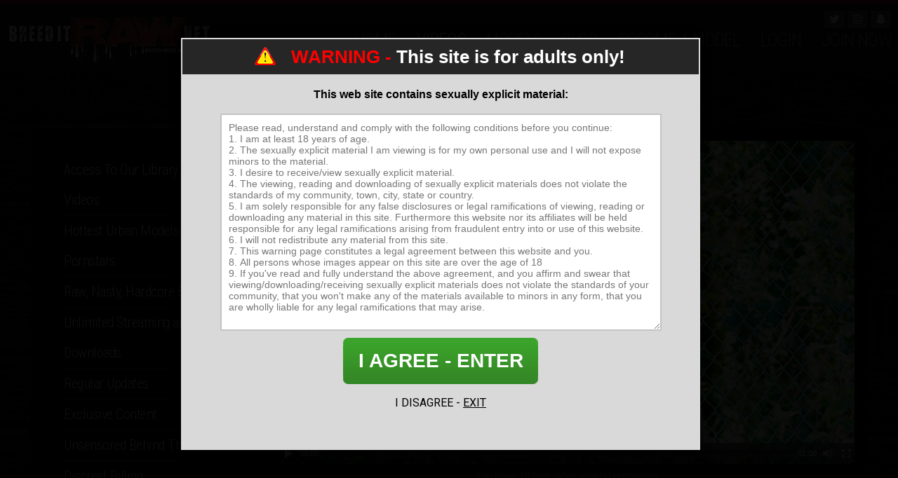

--- FILE ---
content_type: text/html; charset=UTF-8
request_url: https://breeditraw.net/tour/trailers/Bait--Tackle-feat-Fame--Jin-Powers.html
body_size: 7547
content:
<!DOCTYPE html>
<!--[if lt IE 7 ]><html class="ie ie6" lang="en"> <![endif]-->
<!--[if IE 7 ]><html class="ie ie7" lang="en"> <![endif]-->
<!--[if IE 8 ]><html class="ie ie8" lang="en"> <![endif]-->
<!--[if (gte IE 9)|!(IE)]><!--><html lang="en"> <!--<![endif]-->
<head>
		<base href="https://breeditraw.net/tour/" />
		
	<meta charset="utf-8">
	<meta http-equiv="X-UA-Compatible" content="IE=edge,chrome=1">
	<!-- If the Title is declared somewhere up in the SEO logic -->
		<TITLE>Welcome To BreedItRaw.net - Movies - Bussin Nuts, Wreckin Guts</TITLE>
	
	
		
	<meta name="author" content="Welcome To BreedItRaw.net">
	<!--[if lt IE 9]><script src="https://cdnjs.cloudflare.com/ajax/libs/html5shiv/3.7.3/html5shiv.min.js"></script><![endif]-->

	<!-- Mobile -->
	<meta name="viewport" content="width=device-width, initial-scale=1, maximum-scale=1">
	<meta name="apple-mobile-web-app-capable" content="yes" />
	<meta name="apple-mobile-web-app-status-bar-style" content="black-translucent" />

	<!-- CSS -->
	<link href="https://fonts.googleapis.com/css?family=Roboto:300,400|Roboto+Condensed:300,400" rel="stylesheet">
	<link href="https://maxcdn.bootstrapcdn.com/font-awesome/4.7.0/css/font-awesome.min.css" rel="stylesheet">
	<link rel="stylesheet" href="custom_assets/css/style.css">
	<link rel="stylesheet" href="custom_assets/css/meanmenu.min.css" media="all" />
	<link rel="stylesheet" href="custom_assets/css/media.css">

	<!-- Favicons -->
	<link rel="shortcut icon" href="favicon.ico" />

	<!-- jQuery Stuff -->
	<script type="text/javascript" src="custom_assets/js/modernizr.js"></script><!--//modernizr-->
	<script src="//ajax.googleapis.com/ajax/libs/jquery/1.11.1/jquery.min.js"></script>
	<script>window.jQuery || document.write('<script src="custom_assets/js/jquery-1.11.1.min.js"><\/script>')</script>
	<script type="text/javascript" src="https://cdnjs.cloudflare.com/ajax/libs/jquery-migrate/1.2.1/jquery-migrate.min.js"></script><!--//jquery migrate-->
	<script type="text/javascript" src="custom_assets/js/jquery.meanmenu.min.js"></script><!--//mmenu-->
	
	<script src="js/fancybox/jquery.fancybox.js"></script>
	<link rel="stylesheet" type="text/css" href="js/fancybox/jquery.fancybox.css" />
	
	<!-- JQuery Include -->
	<script type="text/javascript" src="js/tourhelper.js"></script>
	
	<script src="js/mp/mediaelement-and-player.min.js"></script>
	<link rel="stylesheet" href="js/mp/mediaelementplayer.min.css" />
	
	<!-- Owl Carousel CSS and JS Assets -->
	<link href="js/responsive/carousel/owl.carousel.css" rel="stylesheet">
	<link href="js/responsive/carousel/owl.theme.css" rel="stylesheet">
	<script src="js/responsive/carousel/owl.carousel.min.js"></script>

	<!-- This includes the number of clicks that are allowed on the Tour -->
	<script>
				dayslimit =  7;
		maxClicks  = 10;
		
		$(document).ready(function() { $(".fancybox").fancybox({"title": ""}); });
		
		var pl1_streamer = "stream.php"
		var pl1_type     = "http"

		var pl2_streamer = ""
		var pl2_type     = "lighttpd"
	</script>
	<script src="js/tour.js"></script>
	
	<script type="text/javascript" src="custom_assets/js/custom.js"></script><!--//custom jquery-->
	<!--[if lt IE 9]><script src="custom_assets/js/jq.respond.js"></script><![endif]--><!--//IE responsive web design-->
	
	

<meta name="twitter:card" content="summary">
<meta name="twitter:title" content="Movies - Bussin Nuts, Wreckin Guts" />
<meta property="og:title" content="Movies - Bussin Nuts, Wreckin Guts"/>




<meta name="twitter:card" content="summary">	
	
<style>

/* SPLASH PAGE POPUP WINDOW - ADULT CONTENT AGE WARNING */

.splash_popup_wrapper {
width:100%;
text-align:left;
position:relative;
margin:0px auto;
z-index:999999;
}

.splash_header {
margin:2px;
line-height:50px;
font-family:Arial;
font-size:26px;
font-weight:bold;
color:#FFFFFF;
text-align:center;
vertical-align:middle;
background-color:#272626;
}

.red {
color:#FF0000;
}

.splash_warning_wrapper {
width:550px;
margin-left:auto;
margin-right:auto;
}

.splash_warning_title {
margin-top:20px;
font-family:Arial;
font-size:16px;
font-weight:bold;
color:#000000;
text-align:center;
vertical-align:middle;
}

.splash_warning_icon {
float:left;
width:30px;
height:30px;
margin:10px;
background-image: url(images/splash_images/warning_icon.png);
}

.splash_warning_message {
width:85%;
height:310px;
margin:0 auto;
margin-bottom:8px;
padding:10px;
border:2px solid;
border-color:#C3C3C3;
}

.exit {
color:#000000;
text-decoration:underline;
}

.enter {
width:278px;
margin-left:auto;
margin-right:auto;
}

.enter a {
text-decoration:none;
}

.enter_button {
margin-top:10px;
width:278px;
height:66px;
line-height:66px;
text-align:center;
font-family:Arial;
font-size:28px;
font-weight:bold;
text-decoration:none;
color:#FFFFFF;
background-image: url(images/splash_images/enter_button.png);
}

.enter_button:hover {
filter:alpha(opacity=70);
-moz-opacity:0.7;
-khtml-opacity: 0.7;
opacity: 0.7;
}

/************** DO NOT RENAME - BACKUP BEFORE EDITING *******************/

#mask {
	background: rgb(0, 0, 0) repeat; /* IE8 Fallback */
	background:rgba(0,0,0,0.95) repeat;
	position: fixed; left: 0; top: 0;
	width: 100%; height: 100%;
	z-index: 100000;
}

.login-popup {
	line-height:18px;
	color:#000000;
	width:740px;
	padding:0;
	min-height:588px;
	background: #D9D9D9;
	padding:0;
	float: left;
	text-align:center;
	position: fixed;
	top: 50%;
	left: 50%;
	z-index: 99999;
	box-shadow: 0 0px 15px rgba(0,0,0,0.4);
	-moz-box-shadow: 0 0px 15px rgba(0,0,0,0.4);
	-webkit-box-shadow: 0 0px 15px rgba(0,0,0,0.4);
	margin-top: -306px;
	margin-left: -382px;
}

@media screen and (max-width: 767px) {
	.splash_popup_wrapper { z-index:999999; }
	.login-popup { width:400px; top:0; margin-top:0; margin-left:-200px; min-height:388px; }
	.splash_warning_wrapper { width:100%; font-size:16px; }
	.splash_warning_message { height:120px; }
}
@media screen and (max-width: 767px) {
	.login-popup { width:300px; top:0; margin-top:0; margin-left:-150px; }
	.splash_warning_wrapper { width:100%; font-size:12px; }
	.splash_warning_title { font-size:12px; }
}
</style>
	
<style>
/*Borders*/
header { border-top: 5px solid #96041e; }
nav li a.active, nav li a:hover { border-bottom: 1px solid #96041e; }
:hover.overCol { border-bottom: 5px solid #96041e; }
.featuring ul li a, .blog_tags ul li a { border: 2px solid #96041e; }
.membership label.active { border: 1px solid #96041e; }
.banner_short { border-bottom: 5px solid #96041e; }

/*Color Primary*/
.social-media a:hover,
.item-info h4 a,
.stats li strong,
.blog_post h4, .blog_post h4 a,
.top_bar .search_area .searchbar_container .filter_link a,
.submitBox input:hover.submit,
.commentBox h4 a:hover,
.faq_questions a,
.faq_answers_title,
.calendar_month a,
.day a,
.mailbox a { color: #96041e; }

/*Color Secondary*/
.welcome h3,
.item-info h4 a:hover,
.videoInfo p span,
.rating p span,
.step h3,
.commentBox h4 a { color: #00a0d1; }

/*Background Primary*/
a.playTrailer,
.getAccess a:hover,
.coming_soon_arrow:hover,
.site-points,
ul.sorting li a:hover, ul.sorting li a.active,
.pagination li a:hover, .pagination li a.active, .pagination li.active a,
.featuring ul li a:hover,
.blog_tags ul li a:hover,
.modelCharacter li a:hover, .modelCharacter li a.active, .modelCharacter li.active a,
.price,
.membership label.active,
.top_bar,
.submitBox input.submit,
input[type="button"].continueTwo,
.mean-container a.meanmenu-reveal { background-color: #96041e; }

/*Background Secondary*/
a.signUpNow,
.getAccess a,
ul.sorting li a,
.movieFeatures a,
.profile-pic a,
.progress-bar, .vodInfo.megasize,
input[type="submit"].continueThree { background-color: #00a0d1; }

/*Background Images*/
body { background-color:#010101; }
.section-page, .banner_short, .section-video, .section-profile, .join-area {
	background:#010101;
	background-color:#010101;
		background-image:url('https://breeditraw.net/tour/custom_assets/uploads/40000000_bg.jpg');
	background-repeat:no-repeat;
	background-position:center center;
	background-size:auto;
	}
</style>
</head>
<body>
<!--[if lt IE 7]><p class="chromeframe">You are using an <strong>outdated</strong> browser. Please <a href="http://browsehappy.com/">upgrade your browser</a> or <a href="http://www.google.com/chromeframe/?redirect=true">activate Google Chrome Frame</a> to improve your experience.</p><![endif]-->
<!-- Google Analytics code -->
<script type="text/javascript">
(function(i,s,o,g,r,a,m){i['GoogleAnalyticsObject']=r;i[r]=i[r]||function(){
(i[r].q=i[r].q||[]).push(arguments)},i[r].l=1*new Date();a=s.createElement(o),
m=s.getElementsByTagName(o)[0];a.async=1;a.src=g;m.parentNode.insertBefore(a,m)
})(window,document,'script','//www.google-analytics.com/analytics.js','ga');

ga('create', 'UA-178171982-1', 'auto');  // Replace with your property ID.
ga('send', 'pageview');
</script>

	<div id="mask"></div>
	
	<script>
		$(document).ready(function() {
		
			/** Splash page stuff **/
		
			$(window).load(function() {
		
				// If there is no mask, do not run any of this code.
				if ($('#mask').size() == 0)
				{
					$('#login-box').attr('closed', 1);
					return false;
				}
				
				// If there is a warning cookie in place, fade out the mask.
				var warn=getCookie("warn");
				if (warn!=null && warn!="")
				{
					$('#mask').fadeOut('100');
					$('#login-box').attr('closed', 1);
					return false;
				}		
				
				//Fade in the Popup
						
				if ($('#login-box').attr('closed') != "1")
				{
					$('#login-box').fadeIn(300);
				}
				
				return false;
			});
			
			// When clicking on the button close or the mask layer the popup closed
			$('a.close').on('click', function() { 
		
		      $('#login-box').attr('closed', 1);
		      
			 var exdate=new Date();
			 exdate.setDate(exdate.getDate() + 30);
			 document.cookie= "warn=1;path=/;expires=" + exdate.toGMTString();
		
			  $('#mask , .login-popup').fadeOut(300 , function(e) {
			     $('#mask').remove();
			  });
			  return false;
			});
		});
	</script>


<div class="splash_popup_wrapper">

    <div id="login-box" class="login-popup"
		    >

		<div class="splash_header">

			<div class="splash_warning_wrapper">

				<div class="splash_warning_icon"></div>

				<span class="red">	WARNING -</span>

				This site is for adults only!
			</div>

		</div>

		<div class="splash_warning_title">This web site contains sexually explicit material:</div>

		<br />

		<textarea class="splash_warning_message">Please read, understand and comply with the following conditions before you continue: 
1. I am at least 18 years of age.
2. The sexually explicit material I am viewing is for my own personal use and I will not expose minors to the material.
3. I desire to receive/view sexually explicit material.
4. The viewing, reading and downloading of sexually explicit materials does not violate the standards of my community, town, city, state or country.
5. I am solely responsible for any false disclosures or legal ramifications of viewing, reading or downloading any material in this site. Furthermore this website nor its affiliates will be held responsible for any legal ramifications arising from fraudulent entry into or use of this website.
6. I will not redistribute any material from this site.
7. This warning page constitutes a legal agreement between this website and you.
8. All persons whose images appear on this site are over the age of 18
9. If you've read and fully understand the above agreement, and you affirm and swear that viewing/downloading/receiving sexually explicit materials does not violate the standards of your community, that you won't make any of the materials available to minors in any form, that you are wholly liable for any legal ramifications that may arise. </textarea>

		<div class="enter">
			<a href="#" class="close"><div class="enter_button">I AGREE - ENTER</div></a>
		</div>

		<br />
		I DISAGREE -  <a href="http://www.google.com" class="exit">EXIT</a>

	</div>
</div>


<header>
	<div class="clear">
		<div class="logo">
			<a href="https://breeditraw.net/tour/"><img src="https://breeditraw.net/tour/custom_assets/uploads/31000000_28000000_logo.png" alt="Welcome To BreedItRaw.net"></a>
		</div>
		<div class="hright clear">
			<nav>
				<ul>
					<li>
						<a href="https://breeditraw.net/tour/" class="">Home</a>
					</li>

					
										<li>
						<a href="https://breeditraw.net/tour/categories/movies/1/latest/" class="active">Videos</a>
					</li>
					
										<li>
						<a href="https://breeditraw.net/tour/models/1/popular/" class="">Models</a>
					</li>
					
					
					
					
					<li>
						<a href="http://www.menofthebreed.net/" target="_blank">Blog</a>
					</li>

					<li>
						<a href="application/" class="">Become a Model</a>
					</li>

					<li>
						<a href="/members/" class="">Login</a>
					</li>

					<li>
						<a href="join.php" class="">JOIN NOW</a>
					</li>
				</ul>
			</nav>

			<div class="social-media">
								<ul>
					<li><a href="https://twitter.com/black_rayne" target="_blank"><i class="fa fa-twitter"></i></a></li>										<li><a href="https://www.instagram.com/blackrayneprod/" target="_blank"><i class="fa fa-instagram"></i></a></li>					<li><a href="https://www.snapchat.com/add/blackraynepro" target="_blank"><i class="fa fa-snapchat-ghost"></i></a></li>									</ul>
							</div>
		</div>
	</div>
</header>

<div class="section-video">
	<div class="inner-area clear">
		<div class="player">
			<div id="preview"></div>
<span class="views_remaining" style="display:inline-block;width:100%; text-align:center; font-size:14px; font-weight:bold; color:#666; padding:10px 0;">You have <span class="views_value"></span> free video view(s) remaining.</span>

<script>
$(function() {
	var lmt = getCookieTLimit(ctlimit_name);
	var remaining = maxClicks - lmt;
	
	$('.views_value').text(remaining);
	
	var video_content = '<video src="/trailers/fame_jinpowers.mp4" poster="/tour/content//contentthumbs/36/13/13613-1x.jpg" width="100%" height="462" style="width:100%; height:100%;"></video>';
	
	var fake_content = `
		<div id="fakeplayer">
			<div class="player-thumb">
				<div class="player-reg-window"></div>

				<div class="player-reg-window2">
					<div class="player-reg-window2-container">

						<div class="player-reg-stop font-RobotoCondensed uppercase">#JoinTheBreed Today and Buss That Nutt!</div>
						
						<div class="player-reg-stop smaller font-RobotoCondensed uppercase">Your fantasy is just a click away!</div>

						<div class="clearfix">
							<div class="player-reg-button font-RobotoCondensed uppercase"><a href="join.php">JOIN NOW!!!</a></div>
						</div>

					</div>
				</div>

				<div class="player-window-loading" style="display: none;"></div>
				<div class="player-window-play"></div>
				<img id="set-target-452" width="1160" height="653" alt="" class="update_thumb thumbs stdimage" src0_1x="/tour/content//contentthumbs/36/13/13613-1x.jpg" src0_2x="/tour/content//contentthumbs/36/13/13613-2x.jpg" src0_3x="/tour/content//contentthumbs/36/13/13613-3x.jpg" cnt="1" v="0" />			</div>

			<div class="player-bar clearfix">
				<div class="player-progress">
					<div class="progress">
						<div id="progressBar" class="progress-bar" role="progressbar" aria-valuenow="0" aria-valuemin="0" aria-valuemax="100" style="width:0%;"></div>
					</div>
				</div>
				<div class="player-left-buttons clearfix">
					<span class="glyphicon glyphicon-play"></span>
					<span class="glyphicon glyphicon-volume-up"></span>
					<div class="player-time"><span>0:00 / </span>43:04</div>
				</div>
				<div class="player-right-buttons clearfix">
					<span class="glyphicon glyphicon-time"></span>
					<span class="glyphicon glyphicon-cog"></span>
					<span class="glyphicon glyphicon-fullscreen"></span>
				</div>
			</div>
		</div>
	`;
	
	if (remaining > 0){
		$('#preview').prepend(video_content);
		$('#preview video').mediaelementplayer({
			success: function(mediaElement, domObject) {
				mediaElement.addEventListener('play', function() { tlimit(); }, false);
			},
		});
	} else {
		(function(e){e(document).ready(function(){var t=0;var n=e("#progressBar");var r=function(){if(t>96){window.clearInterval(i);t=100}else{t+=Math.floor(Math.random()*2)+1}n.css("width",t+"%").attr("aria-valuenow",t)};var i=window.setInterval(r,1e3);var s=e(".player-thumb, .player-play, .player-progress, .player-hd, .player-hd-tablet");s.click(function(){e(".player-window-play").hide();e(".player-window-loading").show();e(".player-window-loading").delay(2e3).hide(0);e(".player-reg-window").delay(2e3).slideDown(function(){window.clearInterval(i);s.off("click").css("cursor","not-allowed")});e(".player-reg-window2").delay(2300).fadeIn("fast")})})})(jQuery)
		$('#preview').prepend(fake_content);
		alert('You reached your limit for free trailer views.');
		//window.location.href = "join.php";
	}
});
</script>		</div><!--//player-->
		<div class="movieFeatures clear">
			<ul class="clear">
				<li>Access To Our Library of Exclusive Videos</li>
<li>Hottest Urban Models and Pornstars</li>
<li>Raw, Nasty, Hardcore Sex and More</li>
<li>Unlimited Streaming and Downloads</li>
<li>Regular Updates</li>
<li>Exclusive Content</li>
<li>Unsensored Behind The Scenes</li>
<li>Discreet Billing</li>			</ul>
			<a href="join.php">download full movie</a>
		</div>
		<div class="videoDetails clear">
			<h3>Bait + Tackle feat Fame & Jin Powers</h3>
			
							<p><span style="font-size:20px;">Jin Powers is a sexxi masculine vers kat with a very laid back personality. Who better to pair him with than larger than life FAME. Jin and Fame meet at the park only to dip off for some lip service. Jin's sole intention is to bait that dreadhead and get his dick inside. Its a nutt buster! Lets get it! </span></p>
					</div>
		<div class="videoInfo clear">
			<p><span>Date Added:</span> December 10, 2023</p>   
			<i>|</i>   
			<p>
&nbsp;Photos, 43&nbsp;min&nbsp;of video</p>   
			<i>|</i>   
			<p><span>Rating:</span> 4.6/5.0</p>
			
<ul class="stars">
<li><a><img src="https://breeditraw.net/tour//custom_assets/images/star_full.png"  align="absmiddle" border="0" /></a></li><li><a><img src="https://breeditraw.net/tour//custom_assets/images/star_full.png"  align="absmiddle" border="0" /></a></li><li><a><img src="https://breeditraw.net/tour//custom_assets/images/star_full.png"  align="absmiddle" border="0" /></a></li><li><a><img src="https://breeditraw.net/tour//custom_assets/images/star_full.png"  align="absmiddle" border="0" /></a></li><li><a><img src="https://breeditraw.net/tour//custom_assets/images/star_half.png"  align="absmiddle" border="0" /></a></li></ul>
			
		</div>
		<div class="featuring clear">
			<ul>
				<li class="label">Featuring:</li>
						<li class="update_models">
		<a href="https://breeditraw.net/tour/models/Fame.html">Fame</a>	</li>
		<li class="update_models">
		<a href="https://breeditraw.net/tour/models/jin-powers.html">Jin Powers</a>	</li>
				</ul>
		</div>
		<div class="featuring clear">
			<ul>
				<li class="label">Tags:</li><li><a href="https://breeditraw.net/tour/categories/big-dick/1/latest/">Big Dick</a></li>			</ul>
		</div>
		
			</div>
</div><!--//section-video-->

<!-- Footer -->
<!-- Mailing List -->
	
<script>
function mailingform_validate(v)
{
  pss = new Object();
  pss.ajax    = 1;
  pss.id      = v.id.value;
  pss.email   = v.email.value;
  if (v.name)
  {
	pss.name  = v.name.value;
  }
  pss.add     = 1;


  $.post(v.action, pss,
     function(data) {

		v.email.value = "";
		if (v.name)
		{
			v.name.value = "";
		}

       alert(data);
   });

  return false;
}
</script>


<div class="footer_mailinglist">
	<form id="searchform" action="mailinglist.php" method="POST" style="margin:0px;" onsubmit="return mailingform_validate(this)">
		<p>Sign up for our free newsletter for the hottest bareback gay black sex videos online!</p>
		<input name="id" type="hidden" value="1"/>
		<input name="email" type="email" size="18" maxlength="100" value="" placeholder="Email" />

		
		<input value="Subscribe" type="submit"/>

		<input name="add" type="hidden" value="1"/>

	</form>
</div>

<div class="site-points">
	<h3><a href="join.php">#JoinTheBreed Today!</a></h3>
	<ul class="clear">
		<li>Unlimited Downloads</li>
<li>100% Exclusive Content</li>
<li>Weekly Updates</li>
<li>Hottest Pornstars Portfolio</li>
<li>Discreet Billing</li>	</ul>
</div>
<footer>
	<p>
		<a href="https://breeditraw.net/tour/" >Home</a> | 
		
				<a href="https://breeditraw.net/tour/categories/photos/1/latest/">Photos</a> | 
				
				<a href="https://breeditraw.net/tour/categories/movies/1/latest/">Videos</a> | 
				
				<a href="https://breeditraw.net/tour/models/1/popular/">Models</a> | 
				
				<a href="https://breeditraw.net/tour/blog/blog.html">Blog</a> | 
				
				
		<a href="/members/" class="">Login</a> | 
		
		<a href="join.php" class="">JOIN NOW</a>
		
		<br/> <a href="https://support.ccbill.com/" target="_blank">Customer Support</a> | <a href="pages.php?id=terms-of-service" target="_blank">Terms of Service</a> | <a href="pages.php?id=cancellations" target="_blank">Cancellation Policy</a> | <a href="pages.php?id=compliance-policy" target="_blank">Compliance Policy</a> | <a href="pages.php?id=contact" target="_blank">Contact Us</a> | <a href="application/">Become a Model</a>		
		<br/>
		&copy; 2026 Welcome To BreedItRaw.net. All Rights Reserved - All models are at least 18 years of age		<br/>
		<a href="pages.php?id=2257">18 U.S.C. 2257 Record-Keeping Requirements Compliance Statement</a>	</p>
</footer>

<a href="#top" class="scrollToTop"><i class="fa fa-arrow-up"></i></a>

<div id="beforeyougo" style="display:none;" class="glue_popup">
	<div class="glue_close" onclick="$.glue_close()">X</div>
	<div class="glue_content">
		<a href="http://menofthebreed.net"><img src="custom_assets/exit/exit.jpg" alt="Amazing Offer Right Here!" /></a>
	</div>
</div>
<link rel="stylesheet" type="text/css" href="custom_assets/exit/css/jquery.glue.css">
<script src="custom_assets/exit/js/jquery.glue.min.js"></script>
<script>$(document).ready(function(){ $.glue({ layer: "#beforeyougo", maxamount: 1, cookie:true, cookiename:'breeditraw_ck1_exit' }); });</script>
</body>
</html>

--- FILE ---
content_type: text/css
request_url: https://breeditraw.net/tour/custom_assets/exit/css/jquery.glue.css
body_size: 450
content:
.glue_block_layer {
	background-image: url("pattern.png");
	opacity: 0.7;
	-ms-filter: "progid:DXImageTransform.Microsoft.Alpha(Opacity=70)";
	filter: alpha(opacity=70);
	width: 100%;
	height: 100%;
	position: fixed;
	top: 0;
	left: 0;
	z-index:99999 !important;
}

.glue_popup {
	width: 800px;
	height: 600px;
	box-shadow: 0px 0px 7px #4a4a4a;
	-moz-box-shadow: 0px 0px 7px #4a4a4a;
	-webkit-box-shadow: 0px 0px 7px #4a4a4a;
	background: #f2f2f2;
	-webkit-animation: zoomin 0.7s;
	animation: zoomin 0.7s;
}

.glue_content {
	padding: 0px;
}

.glue_content a:hover img { opacity:1; }

.glue_close {
	cursor: pointer;
	position: absolute;
	top: 0px;
	right: 0px;
	float: right;
	font-family: Arial;
	font-size: 17px;
	background-color: #d1d1d1;
	color: #4c4c4c;
	padding: 5px;
	padding-left: 10px;
	padding-right: 10px;
	text-decoration: none;
	z-index:9999;
}

#beforeyougo { z-index:999999 !important; }

@media only screen and (min-width: 1301px) {
	.glue_popup, #beforeyougo { width:800px !important; height:600px !important; }
	#beforeyougo { top:50% !important; left:50% !important; margin-left:-400px !important; margin-top:-300px !important; }
}
@media only screen and (max-width: 1023px) {
	.glue_popup, #beforeyougo { width:760px !important; height:411px !important; }
	#beforeyougo { top:50% !important; left:50% !important; margin-left:-380px !important; margin-top:-205px !important; }
}

@media screen and (max-width: 767px) {
	.glue_popup, #beforeyougo { width:470px !important; height:254px !important; }
	#beforeyougo { top:50% !important; left:50% !important; margin-left:-235px !important; margin-top:-122px !important; }
}

@media only screen and (max-width: 479px) {
	.glue_popup, #beforeyougo { width:320px !important; height:173px !important; }
	#beforeyougo { top:50% !important; left:50% !important; margin-left:-160px !important; margin-top:-86px !important; }
}

/* 
CSS3 animation keyframes.
*/
@-webkit-keyframes zoomin {

	0% {
		-webkit-transform: scale(0);
		-ms-transform: scale(0);
		transform: scale(0);
		opacity: 0;
	}

	50% {
		-webkit-transform: scale(1.04);
		-ms-transform: scale(1.04);
		transform: scale(1.04);
		opacity: 1;
	}
  
	100% {
		-webkit-transform: scale(1);
		-ms-transform: scale(1);
		transform: scale(1);
		opacity: 1;
	}
}
@-ms-keyframes zoomin {

	0% {
		-webkit-transform: scale(0);
		-ms-transform: scale(0);
		transform: scale(0);
		opacity: 0;
	}

	50% {
		-webkit-transform: scale(1.04);
		-ms-transform: scale(1.04);
		transform: scale(1.04);
		opacity: 1;
	}
  
	100% {
		-webkit-transform: scale(1);
		-ms-transform: scale(1);
		transform: scale(1);
		opacity: 1;
	}
	
}
@keyframes zoomin {

	0% {
		-webkit-transform: scale(0);
		-ms-transform: scale(0);
		transform: scale(0);
		opacity: 0;
	}

	50% {
		-webkit-transform: scale(1.04);
		-ms-transform: scale(1.04);
		transform: scale(1.04);
		opacity: 1;
	}
  
	100% {
		-webkit-transform: scale(1);
		-ms-transform: scale(1);
		transform: scale(1);
		opacity: 1;
	}
}

--- FILE ---
content_type: text/plain
request_url: https://www.google-analytics.com/j/collect?v=1&_v=j102&a=1086572426&t=pageview&_s=1&dl=https%3A%2F%2Fbreeditraw.net%2Ftour%2Ftrailers%2FBait--Tackle-feat-Fame--Jin-Powers.html&ul=en-us%40posix&dt=Welcome%20To%20BreedItRaw.net%20-%20Movies%20-%20Bussin%20Nuts%2C%20Wreckin%20Guts&sr=1280x720&vp=1280x720&_u=IEBAAEABAAAAACAAI~&jid=1765641637&gjid=1503831264&cid=2055198394.1769470315&tid=UA-178171982-1&_gid=2139133765.1769470315&_r=1&_slc=1&z=975117822
body_size: -450
content:
2,cG-YTVSB072PX

--- FILE ---
content_type: application/javascript
request_url: https://breeditraw.net/tour/custom_assets/js/custom.js
body_size: 921
content:
jQuery(function($) {
	/* ------------------------------------------------------------------ */
	
	$('nav').meanmenu();
	
	/* ------------------------------------------------------------------ */
	
	var amountScrolled = 300;
	$(window).scroll(function() {
	if ( $(window).scrollTop() > amountScrolled ) {
		$('a.scrollToTop').fadeIn('slow');
	} else {
		$('a.scrollToTop').fadeOut('slow');
	}
	});
	
	$("a.scrollToTop").click(function(e) {
		e.preventDefault();
		$("html, body").animate({ scrollTop: 0 }, 500);
	});
	
	/* ------------------------------------------------------------------ */
	
	/* CUSTOM THUMB HOVER */
	if( $(window).width() > 768 ){
		$('.item-video.hover .item-thumb a').each(function() {
			$(this).append('<span class="overSlide"><span class="overCol col1"></span><span class="overCol col2"></span><span class="overCol col3"></span><span class="overCol col4"></span><span class="overCol col5"></span></span>');
		});


		$('.item-video.hover .item-thumb').hover(function() {		
			$(this).find('.overSlide').stop().fadeIn('fast');
		}, function() {
			$(this).find('img').attr('src', $(this).find('img').attr('src'));
			$(this).find('.overSlide').stop().fadeOut('fast');
		});
		
		
		$('.overSlide .overCol').hover(function() {
			var $img = $(this).parent().parent().find('img.mainThumb'),
			first = $img.attr('src'),
			//imageList = $img.attr('rel').split('@');
			
			img1 = $img.attr('src1_1x'),
			img2 = $img.attr('src2_1x'),
			img3 = $img.attr('src3_1x'),
			img4 = $img.attr('src4_1x'),
			img5 = $img.attr('src5_1x');
			
			//preload(imageList);
			
			if( $(this).hasClass('col1') ){
				$(this).parent().css('background-image', 'url('+img1+')');
			}
			if( $(this).hasClass('col2') ){
				$(this).parent().css('background-image', 'url('+img2+')');
			}
			if( $(this).hasClass('col3') ){
				$(this).parent().css('background-image', 'url('+img3+')');
			}
			if( $(this).hasClass('col4') ){
				$(this).parent().css('background-image', 'url('+img4+')');
			}
			if( $(this).hasClass('col5') ){
				$(this).parent().css('background-image', 'url('+img5+')');
			}
		}, function() {
			//Hover Out
		});
	}
	
	/* ------------------------------------------------------------------ */
	
	//RESPONSIVE A-Z DROPDOWN
	// Create the dropdown base
	$("<select class='dropdown' />").appendTo(".modelCharacter");
	  
	// Default Option
	$("<option />", {
		"selected": "selected",
		"value"   : "",
		"text"    : "-- A to Z Filtering --"
	}).appendTo(".modelCharacter select.dropdown");
	  
	// Populate dropdown with menu items
	$(".modelCharacter ul li a").each(function() {
		var el = $(this); var padding = '';
		var myel = $(this).clone().children().remove().end().text();
		for (var i = 0; i < el.parentsUntil('.modelCharacter > ul').length - 1; i++){padding += "&ndash;";}
		
		var t = el.attr("href");
		if (t === undefined || t === false || t === "#" || t.length === 0) {
			t = ""
		}
		$("<option />", {
			"value"   : el.attr("href"),
			"html"    : padding + ' ' + myel,
			disabled: !t ? true : false,
		}).appendTo(".modelCharacter select.dropdown");
	});

	$(".modelCharacter select.dropdown option").each(function(){
		var currentURL=$(location).attr('href');
		var n=currentURL.indexOf( $(this).val() );
		if ( n != -1) $(this).attr("selected","selected");
	});
	$(".modelCharacter select.dropdown").change(function() { window.location = $(this).find("option:selected").val(); });
	
	/* ------------------------------------------------------------------ */
	
	//RESPONSIVE TOPBAR DROPDOWN
	// Create the dropdown base
	$("<select class='dropdown-topbar' />").appendTo(".top_bar");
	  
	// Default Option
	$("<option />", {
		"selected": "selected",
		"value"   : "",
		"text"    : "-- More --"
	}).appendTo(".top_bar select.dropdown-topbar");
	  
	// Populate dropdown with menu items
	$(".top_bar ul.left li a").each(function() {
		var el = $(this); var padding = '';
		var myel = $(this).clone().children().remove().end().text();
		for (var i = 0; i < el.parentsUntil('.top_bar > ul').length - 1; i++){padding += "&ndash;";}
		
		var t = el.attr("href");
		if (t === undefined || t === false || t === "#" || t.length === 0) {
			t = ""
		}
		$("<option />", {
			"value"   : el.attr("href"),
			"html"    : padding + ' ' + myel,
			disabled: !t ? true : false,
		}).appendTo(".top_bar select.dropdown-topbar");
	});

	$(".top_bar select.dropdown-topbar option").each(function(){
		var currentURL=$(location).attr('href');
		var n=currentURL.indexOf( $(this).val() );
		if ( n != -1) $(this).attr("selected","selected");
	});
	$(".top_bar select.dropdown-topbar").change(function() { window.location = $(this).find("option:selected").val(); });
	
	/* ------------------------------------------------------------------ */
});